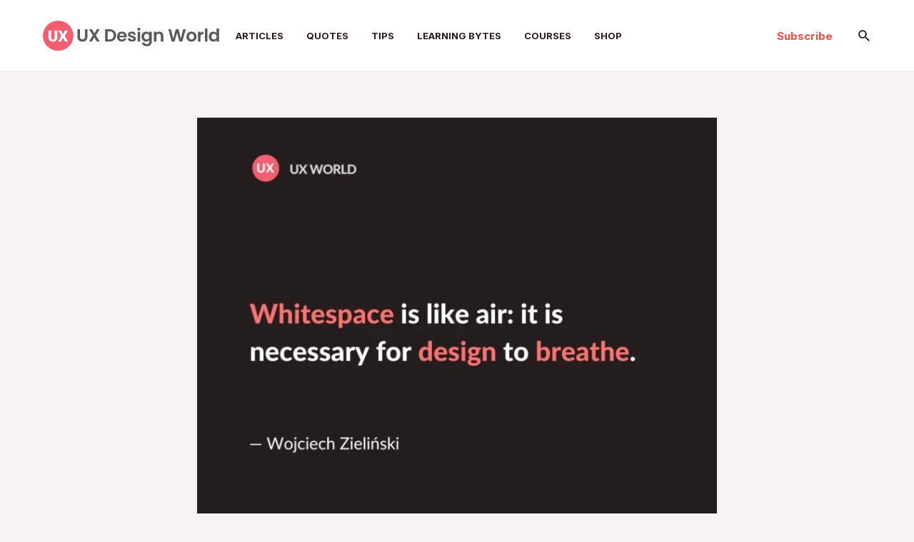

--- FILE ---
content_type: text/html; charset=utf-8
request_url: https://www.google.com/recaptcha/api2/aframe
body_size: 268
content:
<!DOCTYPE HTML><html><head><meta http-equiv="content-type" content="text/html; charset=UTF-8"></head><body><script nonce="3CHP9wxHSP0_DbOsFQZy2g">/** Anti-fraud and anti-abuse applications only. See google.com/recaptcha */ try{var clients={'sodar':'https://pagead2.googlesyndication.com/pagead/sodar?'};window.addEventListener("message",function(a){try{if(a.source===window.parent){var b=JSON.parse(a.data);var c=clients[b['id']];if(c){var d=document.createElement('img');d.src=c+b['params']+'&rc='+(localStorage.getItem("rc::a")?sessionStorage.getItem("rc::b"):"");window.document.body.appendChild(d);sessionStorage.setItem("rc::e",parseInt(sessionStorage.getItem("rc::e")||0)+1);localStorage.setItem("rc::h",'1769093862341');}}}catch(b){}});window.parent.postMessage("_grecaptcha_ready", "*");}catch(b){}</script></body></html>

--- FILE ---
content_type: image/svg+xml
request_url: https://uxdworld.com/wp-content/uploads/2021/05/Logo-9.svg
body_size: 3433
content:
<svg width="321" height="55" viewBox="0 0 321 55" fill="none" xmlns="http://www.w3.org/2000/svg">
<circle cx="27.5" cy="27.5" r="27.5" fill="#F35E71"/>
<path d="M25.8652 18.0938V31.123C25.8652 32.5996 25.5508 33.8802 24.9219 34.9648C24.293 36.0404 23.3906 36.8607 22.2148 37.4258C21.0391 37.9909 19.6491 38.2734 18.0449 38.2734C15.6204 38.2734 13.7109 37.6445 12.3164 36.3867C10.9219 35.1289 10.2109 33.4062 10.1836 31.2188V18.0938H15.0098V31.3145C15.0645 33.4928 16.0762 34.582 18.0449 34.582C19.0384 34.582 19.7904 34.3086 20.3008 33.7617C20.8112 33.2148 21.0664 32.3262 21.0664 31.0957V18.0938H25.8652ZM36.2969 24.7109L39.5508 18.0938H45.0332L39.4688 27.9648L45.1836 38H39.6465L36.2969 31.2598L32.9473 38H27.4238L33.125 27.9648L27.5742 18.0938H33.043L36.2969 24.7109Z" fill="white"/>
<path d="M66.624 15.664V29.488C66.624 31.0027 67.0187 32.1653 67.808 32.976C68.5973 33.7653 69.7067 34.16 71.136 34.16C72.5867 34.16 73.7067 33.7653 74.496 32.976C75.2853 32.1653 75.68 31.0027 75.68 29.488V15.664H80.192V29.456C80.192 31.3547 79.776 32.9653 78.944 34.288C78.1333 35.5893 77.0347 36.5707 75.648 37.232C74.2827 37.8933 72.7573 38.224 71.072 38.224C69.408 38.224 67.8933 37.8933 66.528 37.232C65.184 36.5707 64.1173 35.5893 63.328 34.288C62.5387 32.9653 62.144 31.3547 62.144 29.456V15.664H66.624ZM97.2565 38L92.4245 30.48L88.0405 38H82.9845L90.0245 26.736L82.8885 15.664H88.0405L92.8725 23.152L97.2245 15.664H102.281L95.2725 26.896L102.409 38H97.2565ZM119.971 15.664C122.318 15.664 124.376 16.1227 126.147 17.04C127.939 17.9573 129.315 19.2693 130.275 20.976C131.256 22.6613 131.747 24.624 131.747 26.864C131.747 29.104 131.256 31.0667 130.275 32.752C129.315 34.416 127.939 35.7067 126.147 36.624C124.376 37.5413 122.318 38 119.971 38H112.163V15.664H119.971ZM119.811 34.192C122.158 34.192 123.971 33.552 125.251 32.272C126.531 30.992 127.171 29.1893 127.171 26.864C127.171 24.5387 126.531 22.7253 125.251 21.424C123.971 20.1013 122.158 19.44 119.811 19.44H116.643V34.192H119.811ZM150.941 28.752C150.941 29.392 150.898 29.968 150.813 30.48H137.853C137.959 31.76 138.407 32.7627 139.197 33.488C139.986 34.2133 140.957 34.576 142.109 34.576C143.773 34.576 144.957 33.8613 145.661 32.432H150.493C149.981 34.1387 148.999 35.5467 147.549 36.656C146.098 37.744 144.317 38.288 142.205 38.288C140.498 38.288 138.962 37.9147 137.597 37.168C136.253 36.4 135.197 35.3227 134.429 33.936C133.682 32.5493 133.309 30.9493 133.309 29.136C133.309 27.3013 133.682 25.6907 134.429 24.304C135.175 22.9173 136.221 21.8507 137.565 21.104C138.909 20.3573 140.455 19.984 142.205 19.984C143.89 19.984 145.394 20.3467 146.717 21.072C148.061 21.7973 149.095 22.832 149.821 24.176C150.567 25.4987 150.941 27.024 150.941 28.752ZM146.301 27.472C146.279 26.32 145.863 25.4027 145.053 24.72C144.242 24.016 143.25 23.664 142.077 23.664C140.967 23.664 140.029 24.0053 139.261 24.688C138.514 25.3493 138.055 26.2773 137.885 27.472H146.301ZM160.355 38.288C158.904 38.288 157.603 38.032 156.451 37.52C155.299 36.9867 154.381 36.272 153.699 35.376C153.037 34.48 152.675 33.488 152.611 32.4H157.123C157.208 33.0827 157.539 33.648 158.115 34.096C158.712 34.544 159.448 34.768 160.323 34.768C161.176 34.768 161.837 34.5973 162.307 34.256C162.797 33.9147 163.043 33.4773 163.043 32.944C163.043 32.368 162.744 31.9413 162.147 31.664C161.571 31.3653 160.643 31.0453 159.363 30.704C158.04 30.384 156.952 30.0533 156.099 29.712C155.267 29.3707 154.541 28.848 153.923 28.144C153.325 27.44 153.027 26.4907 153.027 25.296C153.027 24.3147 153.304 23.4187 153.859 22.608C154.435 21.7973 155.245 21.1573 156.291 20.688C157.357 20.2187 158.605 19.984 160.035 19.984C162.147 19.984 163.832 20.5173 165.091 21.584C166.349 22.6293 167.043 24.048 167.171 25.84H162.883C162.819 25.136 162.52 24.5813 161.987 24.176C161.475 23.7493 160.781 23.536 159.907 23.536C159.096 23.536 158.467 23.6853 158.019 23.984C157.592 24.2827 157.379 24.6987 157.379 25.232C157.379 25.8293 157.677 26.288 158.275 26.608C158.872 26.9067 159.8 27.216 161.059 27.536C162.339 27.856 163.395 28.1867 164.227 28.528C165.059 28.8693 165.773 29.4027 166.371 30.128C166.989 30.832 167.309 31.7707 167.331 32.944C167.331 33.968 167.043 34.8853 166.467 35.696C165.912 36.5067 165.101 37.1467 164.035 37.616C162.989 38.064 161.763 38.288 160.355 38.288ZM172.64 18.16C171.851 18.16 171.189 17.9147 170.656 17.424C170.144 16.912 169.888 16.2827 169.888 15.536C169.888 14.7893 170.144 14.1707 170.656 13.68C171.189 13.168 171.851 12.912 172.64 12.912C173.429 12.912 174.08 13.168 174.592 13.68C175.125 14.1707 175.392 14.7893 175.392 15.536C175.392 16.2827 175.125 16.912 174.592 17.424C174.08 17.9147 173.429 18.16 172.64 18.16ZM174.848 20.272V38H170.368V20.272H174.848ZM185.578 19.984C186.901 19.984 188.064 20.2507 189.066 20.784C190.069 21.296 190.858 21.968 191.434 22.8V20.272H195.946V38.128C195.946 39.7707 195.616 41.232 194.954 42.512C194.293 43.8133 193.301 44.8373 191.978 45.584C190.656 46.352 189.056 46.736 187.178 46.736C184.661 46.736 182.592 46.1493 180.97 44.976C179.37 43.8027 178.464 42.2027 178.25 40.176H182.698C182.933 40.9867 183.434 41.6267 184.202 42.096C184.992 42.5867 185.941 42.832 187.05 42.832C188.352 42.832 189.408 42.4373 190.218 41.648C191.029 40.88 191.434 39.7067 191.434 38.128V35.376C190.858 36.208 190.058 36.9013 189.034 37.456C188.032 38.0107 186.88 38.288 185.578 38.288C184.085 38.288 182.72 37.904 181.482 37.136C180.245 36.368 179.264 35.2907 178.538 33.904C177.834 32.496 177.482 30.8853 177.482 29.072C177.482 27.28 177.834 25.6907 178.538 24.304C179.264 22.9173 180.234 21.8507 181.45 21.104C182.688 20.3573 184.064 19.984 185.578 19.984ZM191.434 29.136C191.434 28.048 191.221 27.12 190.794 26.352C190.368 25.5627 189.792 24.9653 189.066 24.56C188.341 24.1333 187.562 23.92 186.73 23.92C185.898 23.92 185.13 24.1227 184.426 24.528C183.722 24.9333 183.146 25.5307 182.698 26.32C182.272 27.088 182.058 28.0053 182.058 29.072C182.058 30.1387 182.272 31.0773 182.698 31.888C183.146 32.6773 183.722 33.2853 184.426 33.712C185.152 34.1387 185.92 34.352 186.73 34.352C187.562 34.352 188.341 34.1493 189.066 33.744C189.792 33.3173 190.368 32.72 190.794 31.952C191.221 31.1627 191.434 30.224 191.434 29.136ZM209.506 20.016C211.618 20.016 213.324 20.688 214.626 22.032C215.927 23.3547 216.578 25.2107 216.578 27.6V38H212.098V28.208C212.098 26.8 211.746 25.7227 211.042 24.976C210.338 24.208 209.378 23.824 208.162 23.824C206.924 23.824 205.943 24.208 205.218 24.976C204.514 25.7227 204.162 26.8 204.162 28.208V38H199.682V20.272H204.162V22.48C204.759 21.712 205.516 21.1147 206.434 20.688C207.372 20.24 208.396 20.016 209.506 20.016ZM257.039 15.664L250.799 38H245.519L241.327 22.096L236.943 38L231.695 38.032L225.679 15.664H230.479L234.415 33.008L238.959 15.664H243.951L248.239 32.912L252.207 15.664H257.039ZM267.196 38.288C265.49 38.288 263.954 37.9147 262.588 37.168C261.223 36.4 260.146 35.3227 259.356 33.936C258.588 32.5493 258.204 30.9493 258.204 29.136C258.204 27.3227 258.599 25.7227 259.388 24.336C260.199 22.9493 261.298 21.8827 262.684 21.136C264.071 20.368 265.618 19.984 267.324 19.984C269.031 19.984 270.578 20.368 271.964 21.136C273.351 21.8827 274.439 22.9493 275.228 24.336C276.039 25.7227 276.444 27.3227 276.444 29.136C276.444 30.9493 276.028 32.5493 275.196 33.936C274.386 35.3227 273.276 36.4 271.868 37.168C270.482 37.9147 268.924 38.288 267.196 38.288ZM267.196 34.384C268.007 34.384 268.764 34.192 269.468 33.808C270.194 33.4027 270.77 32.8053 271.196 32.016C271.623 31.2267 271.836 30.2667 271.836 29.136C271.836 27.4507 271.388 26.16 270.492 25.264C269.618 24.3467 268.54 23.888 267.26 23.888C265.98 23.888 264.903 24.3467 264.028 25.264C263.175 26.16 262.748 27.4507 262.748 29.136C262.748 30.8213 263.164 32.1227 263.996 33.04C264.85 33.936 265.916 34.384 267.196 34.384ZM283.571 23.024C284.147 22.0853 284.893 21.3493 285.811 20.816C286.749 20.2827 287.816 20.016 289.011 20.016V24.72H287.827C286.419 24.72 285.352 25.0507 284.627 25.712C283.923 26.3733 283.571 27.5253 283.571 29.168V38H279.091V20.272H283.571V23.024ZM295.868 14.32V38H291.388V14.32H295.868ZM298.502 29.072C298.502 27.28 298.854 25.6907 299.558 24.304C300.284 22.9173 301.265 21.8507 302.502 21.104C303.74 20.3573 305.116 19.984 306.63 19.984C307.782 19.984 308.881 20.24 309.926 20.752C310.972 21.2427 311.804 21.904 312.422 22.736V14.32H316.966V38H312.422V35.376C311.868 36.2507 311.089 36.9547 310.086 37.488C309.084 38.0213 307.921 38.288 306.598 38.288C305.105 38.288 303.74 37.904 302.502 37.136C301.265 36.368 300.284 35.2907 299.558 33.904C298.854 32.496 298.502 30.8853 298.502 29.072ZM312.454 29.136C312.454 28.048 312.241 27.12 311.814 26.352C311.388 25.5627 310.812 24.9653 310.086 24.56C309.361 24.1333 308.582 23.92 307.75 23.92C306.918 23.92 306.15 24.1227 305.446 24.528C304.742 24.9333 304.166 25.5307 303.718 26.32C303.292 27.088 303.078 28.0053 303.078 29.072C303.078 30.1387 303.292 31.0773 303.718 31.888C304.166 32.6773 304.742 33.2853 305.446 33.712C306.172 34.1387 306.94 34.352 307.75 34.352C308.582 34.352 309.361 34.1493 310.086 33.744C310.812 33.3173 311.388 32.72 311.814 31.952C312.241 31.1627 312.454 30.224 312.454 29.136Z" fill="#5A5858"/>
</svg>
